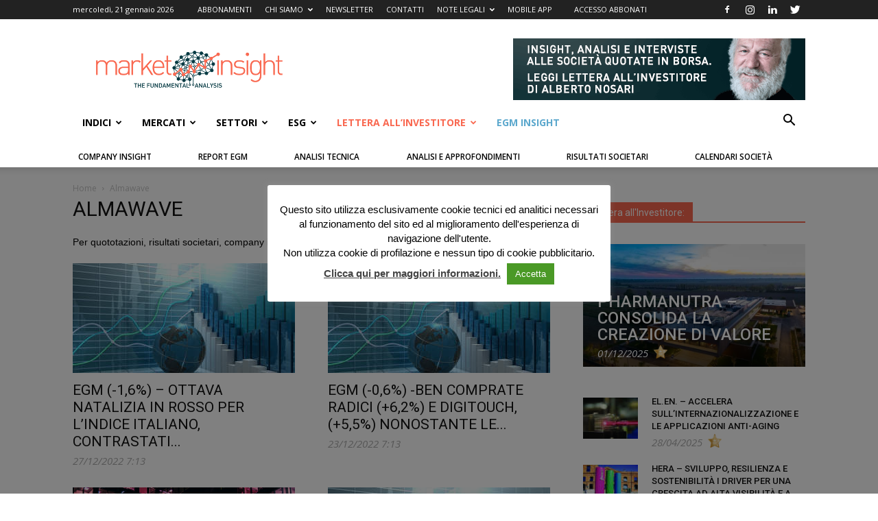

--- FILE ---
content_type: text/html; charset=utf-8
request_url: https://www.google.com/recaptcha/api2/anchor?ar=1&k=6LeCa4QUAAAAAGyjqevEqYKjxw-AfMQsv9MusCyK&co=aHR0cHM6Ly9tYXJrZXRpbnNpZ2h0Lml0OjQ0Mw..&hl=en&v=PoyoqOPhxBO7pBk68S4YbpHZ&size=invisible&anchor-ms=20000&execute-ms=30000&cb=8efpor8gg4si
body_size: 48721
content:
<!DOCTYPE HTML><html dir="ltr" lang="en"><head><meta http-equiv="Content-Type" content="text/html; charset=UTF-8">
<meta http-equiv="X-UA-Compatible" content="IE=edge">
<title>reCAPTCHA</title>
<style type="text/css">
/* cyrillic-ext */
@font-face {
  font-family: 'Roboto';
  font-style: normal;
  font-weight: 400;
  font-stretch: 100%;
  src: url(//fonts.gstatic.com/s/roboto/v48/KFO7CnqEu92Fr1ME7kSn66aGLdTylUAMa3GUBHMdazTgWw.woff2) format('woff2');
  unicode-range: U+0460-052F, U+1C80-1C8A, U+20B4, U+2DE0-2DFF, U+A640-A69F, U+FE2E-FE2F;
}
/* cyrillic */
@font-face {
  font-family: 'Roboto';
  font-style: normal;
  font-weight: 400;
  font-stretch: 100%;
  src: url(//fonts.gstatic.com/s/roboto/v48/KFO7CnqEu92Fr1ME7kSn66aGLdTylUAMa3iUBHMdazTgWw.woff2) format('woff2');
  unicode-range: U+0301, U+0400-045F, U+0490-0491, U+04B0-04B1, U+2116;
}
/* greek-ext */
@font-face {
  font-family: 'Roboto';
  font-style: normal;
  font-weight: 400;
  font-stretch: 100%;
  src: url(//fonts.gstatic.com/s/roboto/v48/KFO7CnqEu92Fr1ME7kSn66aGLdTylUAMa3CUBHMdazTgWw.woff2) format('woff2');
  unicode-range: U+1F00-1FFF;
}
/* greek */
@font-face {
  font-family: 'Roboto';
  font-style: normal;
  font-weight: 400;
  font-stretch: 100%;
  src: url(//fonts.gstatic.com/s/roboto/v48/KFO7CnqEu92Fr1ME7kSn66aGLdTylUAMa3-UBHMdazTgWw.woff2) format('woff2');
  unicode-range: U+0370-0377, U+037A-037F, U+0384-038A, U+038C, U+038E-03A1, U+03A3-03FF;
}
/* math */
@font-face {
  font-family: 'Roboto';
  font-style: normal;
  font-weight: 400;
  font-stretch: 100%;
  src: url(//fonts.gstatic.com/s/roboto/v48/KFO7CnqEu92Fr1ME7kSn66aGLdTylUAMawCUBHMdazTgWw.woff2) format('woff2');
  unicode-range: U+0302-0303, U+0305, U+0307-0308, U+0310, U+0312, U+0315, U+031A, U+0326-0327, U+032C, U+032F-0330, U+0332-0333, U+0338, U+033A, U+0346, U+034D, U+0391-03A1, U+03A3-03A9, U+03B1-03C9, U+03D1, U+03D5-03D6, U+03F0-03F1, U+03F4-03F5, U+2016-2017, U+2034-2038, U+203C, U+2040, U+2043, U+2047, U+2050, U+2057, U+205F, U+2070-2071, U+2074-208E, U+2090-209C, U+20D0-20DC, U+20E1, U+20E5-20EF, U+2100-2112, U+2114-2115, U+2117-2121, U+2123-214F, U+2190, U+2192, U+2194-21AE, U+21B0-21E5, U+21F1-21F2, U+21F4-2211, U+2213-2214, U+2216-22FF, U+2308-230B, U+2310, U+2319, U+231C-2321, U+2336-237A, U+237C, U+2395, U+239B-23B7, U+23D0, U+23DC-23E1, U+2474-2475, U+25AF, U+25B3, U+25B7, U+25BD, U+25C1, U+25CA, U+25CC, U+25FB, U+266D-266F, U+27C0-27FF, U+2900-2AFF, U+2B0E-2B11, U+2B30-2B4C, U+2BFE, U+3030, U+FF5B, U+FF5D, U+1D400-1D7FF, U+1EE00-1EEFF;
}
/* symbols */
@font-face {
  font-family: 'Roboto';
  font-style: normal;
  font-weight: 400;
  font-stretch: 100%;
  src: url(//fonts.gstatic.com/s/roboto/v48/KFO7CnqEu92Fr1ME7kSn66aGLdTylUAMaxKUBHMdazTgWw.woff2) format('woff2');
  unicode-range: U+0001-000C, U+000E-001F, U+007F-009F, U+20DD-20E0, U+20E2-20E4, U+2150-218F, U+2190, U+2192, U+2194-2199, U+21AF, U+21E6-21F0, U+21F3, U+2218-2219, U+2299, U+22C4-22C6, U+2300-243F, U+2440-244A, U+2460-24FF, U+25A0-27BF, U+2800-28FF, U+2921-2922, U+2981, U+29BF, U+29EB, U+2B00-2BFF, U+4DC0-4DFF, U+FFF9-FFFB, U+10140-1018E, U+10190-1019C, U+101A0, U+101D0-101FD, U+102E0-102FB, U+10E60-10E7E, U+1D2C0-1D2D3, U+1D2E0-1D37F, U+1F000-1F0FF, U+1F100-1F1AD, U+1F1E6-1F1FF, U+1F30D-1F30F, U+1F315, U+1F31C, U+1F31E, U+1F320-1F32C, U+1F336, U+1F378, U+1F37D, U+1F382, U+1F393-1F39F, U+1F3A7-1F3A8, U+1F3AC-1F3AF, U+1F3C2, U+1F3C4-1F3C6, U+1F3CA-1F3CE, U+1F3D4-1F3E0, U+1F3ED, U+1F3F1-1F3F3, U+1F3F5-1F3F7, U+1F408, U+1F415, U+1F41F, U+1F426, U+1F43F, U+1F441-1F442, U+1F444, U+1F446-1F449, U+1F44C-1F44E, U+1F453, U+1F46A, U+1F47D, U+1F4A3, U+1F4B0, U+1F4B3, U+1F4B9, U+1F4BB, U+1F4BF, U+1F4C8-1F4CB, U+1F4D6, U+1F4DA, U+1F4DF, U+1F4E3-1F4E6, U+1F4EA-1F4ED, U+1F4F7, U+1F4F9-1F4FB, U+1F4FD-1F4FE, U+1F503, U+1F507-1F50B, U+1F50D, U+1F512-1F513, U+1F53E-1F54A, U+1F54F-1F5FA, U+1F610, U+1F650-1F67F, U+1F687, U+1F68D, U+1F691, U+1F694, U+1F698, U+1F6AD, U+1F6B2, U+1F6B9-1F6BA, U+1F6BC, U+1F6C6-1F6CF, U+1F6D3-1F6D7, U+1F6E0-1F6EA, U+1F6F0-1F6F3, U+1F6F7-1F6FC, U+1F700-1F7FF, U+1F800-1F80B, U+1F810-1F847, U+1F850-1F859, U+1F860-1F887, U+1F890-1F8AD, U+1F8B0-1F8BB, U+1F8C0-1F8C1, U+1F900-1F90B, U+1F93B, U+1F946, U+1F984, U+1F996, U+1F9E9, U+1FA00-1FA6F, U+1FA70-1FA7C, U+1FA80-1FA89, U+1FA8F-1FAC6, U+1FACE-1FADC, U+1FADF-1FAE9, U+1FAF0-1FAF8, U+1FB00-1FBFF;
}
/* vietnamese */
@font-face {
  font-family: 'Roboto';
  font-style: normal;
  font-weight: 400;
  font-stretch: 100%;
  src: url(//fonts.gstatic.com/s/roboto/v48/KFO7CnqEu92Fr1ME7kSn66aGLdTylUAMa3OUBHMdazTgWw.woff2) format('woff2');
  unicode-range: U+0102-0103, U+0110-0111, U+0128-0129, U+0168-0169, U+01A0-01A1, U+01AF-01B0, U+0300-0301, U+0303-0304, U+0308-0309, U+0323, U+0329, U+1EA0-1EF9, U+20AB;
}
/* latin-ext */
@font-face {
  font-family: 'Roboto';
  font-style: normal;
  font-weight: 400;
  font-stretch: 100%;
  src: url(//fonts.gstatic.com/s/roboto/v48/KFO7CnqEu92Fr1ME7kSn66aGLdTylUAMa3KUBHMdazTgWw.woff2) format('woff2');
  unicode-range: U+0100-02BA, U+02BD-02C5, U+02C7-02CC, U+02CE-02D7, U+02DD-02FF, U+0304, U+0308, U+0329, U+1D00-1DBF, U+1E00-1E9F, U+1EF2-1EFF, U+2020, U+20A0-20AB, U+20AD-20C0, U+2113, U+2C60-2C7F, U+A720-A7FF;
}
/* latin */
@font-face {
  font-family: 'Roboto';
  font-style: normal;
  font-weight: 400;
  font-stretch: 100%;
  src: url(//fonts.gstatic.com/s/roboto/v48/KFO7CnqEu92Fr1ME7kSn66aGLdTylUAMa3yUBHMdazQ.woff2) format('woff2');
  unicode-range: U+0000-00FF, U+0131, U+0152-0153, U+02BB-02BC, U+02C6, U+02DA, U+02DC, U+0304, U+0308, U+0329, U+2000-206F, U+20AC, U+2122, U+2191, U+2193, U+2212, U+2215, U+FEFF, U+FFFD;
}
/* cyrillic-ext */
@font-face {
  font-family: 'Roboto';
  font-style: normal;
  font-weight: 500;
  font-stretch: 100%;
  src: url(//fonts.gstatic.com/s/roboto/v48/KFO7CnqEu92Fr1ME7kSn66aGLdTylUAMa3GUBHMdazTgWw.woff2) format('woff2');
  unicode-range: U+0460-052F, U+1C80-1C8A, U+20B4, U+2DE0-2DFF, U+A640-A69F, U+FE2E-FE2F;
}
/* cyrillic */
@font-face {
  font-family: 'Roboto';
  font-style: normal;
  font-weight: 500;
  font-stretch: 100%;
  src: url(//fonts.gstatic.com/s/roboto/v48/KFO7CnqEu92Fr1ME7kSn66aGLdTylUAMa3iUBHMdazTgWw.woff2) format('woff2');
  unicode-range: U+0301, U+0400-045F, U+0490-0491, U+04B0-04B1, U+2116;
}
/* greek-ext */
@font-face {
  font-family: 'Roboto';
  font-style: normal;
  font-weight: 500;
  font-stretch: 100%;
  src: url(//fonts.gstatic.com/s/roboto/v48/KFO7CnqEu92Fr1ME7kSn66aGLdTylUAMa3CUBHMdazTgWw.woff2) format('woff2');
  unicode-range: U+1F00-1FFF;
}
/* greek */
@font-face {
  font-family: 'Roboto';
  font-style: normal;
  font-weight: 500;
  font-stretch: 100%;
  src: url(//fonts.gstatic.com/s/roboto/v48/KFO7CnqEu92Fr1ME7kSn66aGLdTylUAMa3-UBHMdazTgWw.woff2) format('woff2');
  unicode-range: U+0370-0377, U+037A-037F, U+0384-038A, U+038C, U+038E-03A1, U+03A3-03FF;
}
/* math */
@font-face {
  font-family: 'Roboto';
  font-style: normal;
  font-weight: 500;
  font-stretch: 100%;
  src: url(//fonts.gstatic.com/s/roboto/v48/KFO7CnqEu92Fr1ME7kSn66aGLdTylUAMawCUBHMdazTgWw.woff2) format('woff2');
  unicode-range: U+0302-0303, U+0305, U+0307-0308, U+0310, U+0312, U+0315, U+031A, U+0326-0327, U+032C, U+032F-0330, U+0332-0333, U+0338, U+033A, U+0346, U+034D, U+0391-03A1, U+03A3-03A9, U+03B1-03C9, U+03D1, U+03D5-03D6, U+03F0-03F1, U+03F4-03F5, U+2016-2017, U+2034-2038, U+203C, U+2040, U+2043, U+2047, U+2050, U+2057, U+205F, U+2070-2071, U+2074-208E, U+2090-209C, U+20D0-20DC, U+20E1, U+20E5-20EF, U+2100-2112, U+2114-2115, U+2117-2121, U+2123-214F, U+2190, U+2192, U+2194-21AE, U+21B0-21E5, U+21F1-21F2, U+21F4-2211, U+2213-2214, U+2216-22FF, U+2308-230B, U+2310, U+2319, U+231C-2321, U+2336-237A, U+237C, U+2395, U+239B-23B7, U+23D0, U+23DC-23E1, U+2474-2475, U+25AF, U+25B3, U+25B7, U+25BD, U+25C1, U+25CA, U+25CC, U+25FB, U+266D-266F, U+27C0-27FF, U+2900-2AFF, U+2B0E-2B11, U+2B30-2B4C, U+2BFE, U+3030, U+FF5B, U+FF5D, U+1D400-1D7FF, U+1EE00-1EEFF;
}
/* symbols */
@font-face {
  font-family: 'Roboto';
  font-style: normal;
  font-weight: 500;
  font-stretch: 100%;
  src: url(//fonts.gstatic.com/s/roboto/v48/KFO7CnqEu92Fr1ME7kSn66aGLdTylUAMaxKUBHMdazTgWw.woff2) format('woff2');
  unicode-range: U+0001-000C, U+000E-001F, U+007F-009F, U+20DD-20E0, U+20E2-20E4, U+2150-218F, U+2190, U+2192, U+2194-2199, U+21AF, U+21E6-21F0, U+21F3, U+2218-2219, U+2299, U+22C4-22C6, U+2300-243F, U+2440-244A, U+2460-24FF, U+25A0-27BF, U+2800-28FF, U+2921-2922, U+2981, U+29BF, U+29EB, U+2B00-2BFF, U+4DC0-4DFF, U+FFF9-FFFB, U+10140-1018E, U+10190-1019C, U+101A0, U+101D0-101FD, U+102E0-102FB, U+10E60-10E7E, U+1D2C0-1D2D3, U+1D2E0-1D37F, U+1F000-1F0FF, U+1F100-1F1AD, U+1F1E6-1F1FF, U+1F30D-1F30F, U+1F315, U+1F31C, U+1F31E, U+1F320-1F32C, U+1F336, U+1F378, U+1F37D, U+1F382, U+1F393-1F39F, U+1F3A7-1F3A8, U+1F3AC-1F3AF, U+1F3C2, U+1F3C4-1F3C6, U+1F3CA-1F3CE, U+1F3D4-1F3E0, U+1F3ED, U+1F3F1-1F3F3, U+1F3F5-1F3F7, U+1F408, U+1F415, U+1F41F, U+1F426, U+1F43F, U+1F441-1F442, U+1F444, U+1F446-1F449, U+1F44C-1F44E, U+1F453, U+1F46A, U+1F47D, U+1F4A3, U+1F4B0, U+1F4B3, U+1F4B9, U+1F4BB, U+1F4BF, U+1F4C8-1F4CB, U+1F4D6, U+1F4DA, U+1F4DF, U+1F4E3-1F4E6, U+1F4EA-1F4ED, U+1F4F7, U+1F4F9-1F4FB, U+1F4FD-1F4FE, U+1F503, U+1F507-1F50B, U+1F50D, U+1F512-1F513, U+1F53E-1F54A, U+1F54F-1F5FA, U+1F610, U+1F650-1F67F, U+1F687, U+1F68D, U+1F691, U+1F694, U+1F698, U+1F6AD, U+1F6B2, U+1F6B9-1F6BA, U+1F6BC, U+1F6C6-1F6CF, U+1F6D3-1F6D7, U+1F6E0-1F6EA, U+1F6F0-1F6F3, U+1F6F7-1F6FC, U+1F700-1F7FF, U+1F800-1F80B, U+1F810-1F847, U+1F850-1F859, U+1F860-1F887, U+1F890-1F8AD, U+1F8B0-1F8BB, U+1F8C0-1F8C1, U+1F900-1F90B, U+1F93B, U+1F946, U+1F984, U+1F996, U+1F9E9, U+1FA00-1FA6F, U+1FA70-1FA7C, U+1FA80-1FA89, U+1FA8F-1FAC6, U+1FACE-1FADC, U+1FADF-1FAE9, U+1FAF0-1FAF8, U+1FB00-1FBFF;
}
/* vietnamese */
@font-face {
  font-family: 'Roboto';
  font-style: normal;
  font-weight: 500;
  font-stretch: 100%;
  src: url(//fonts.gstatic.com/s/roboto/v48/KFO7CnqEu92Fr1ME7kSn66aGLdTylUAMa3OUBHMdazTgWw.woff2) format('woff2');
  unicode-range: U+0102-0103, U+0110-0111, U+0128-0129, U+0168-0169, U+01A0-01A1, U+01AF-01B0, U+0300-0301, U+0303-0304, U+0308-0309, U+0323, U+0329, U+1EA0-1EF9, U+20AB;
}
/* latin-ext */
@font-face {
  font-family: 'Roboto';
  font-style: normal;
  font-weight: 500;
  font-stretch: 100%;
  src: url(//fonts.gstatic.com/s/roboto/v48/KFO7CnqEu92Fr1ME7kSn66aGLdTylUAMa3KUBHMdazTgWw.woff2) format('woff2');
  unicode-range: U+0100-02BA, U+02BD-02C5, U+02C7-02CC, U+02CE-02D7, U+02DD-02FF, U+0304, U+0308, U+0329, U+1D00-1DBF, U+1E00-1E9F, U+1EF2-1EFF, U+2020, U+20A0-20AB, U+20AD-20C0, U+2113, U+2C60-2C7F, U+A720-A7FF;
}
/* latin */
@font-face {
  font-family: 'Roboto';
  font-style: normal;
  font-weight: 500;
  font-stretch: 100%;
  src: url(//fonts.gstatic.com/s/roboto/v48/KFO7CnqEu92Fr1ME7kSn66aGLdTylUAMa3yUBHMdazQ.woff2) format('woff2');
  unicode-range: U+0000-00FF, U+0131, U+0152-0153, U+02BB-02BC, U+02C6, U+02DA, U+02DC, U+0304, U+0308, U+0329, U+2000-206F, U+20AC, U+2122, U+2191, U+2193, U+2212, U+2215, U+FEFF, U+FFFD;
}
/* cyrillic-ext */
@font-face {
  font-family: 'Roboto';
  font-style: normal;
  font-weight: 900;
  font-stretch: 100%;
  src: url(//fonts.gstatic.com/s/roboto/v48/KFO7CnqEu92Fr1ME7kSn66aGLdTylUAMa3GUBHMdazTgWw.woff2) format('woff2');
  unicode-range: U+0460-052F, U+1C80-1C8A, U+20B4, U+2DE0-2DFF, U+A640-A69F, U+FE2E-FE2F;
}
/* cyrillic */
@font-face {
  font-family: 'Roboto';
  font-style: normal;
  font-weight: 900;
  font-stretch: 100%;
  src: url(//fonts.gstatic.com/s/roboto/v48/KFO7CnqEu92Fr1ME7kSn66aGLdTylUAMa3iUBHMdazTgWw.woff2) format('woff2');
  unicode-range: U+0301, U+0400-045F, U+0490-0491, U+04B0-04B1, U+2116;
}
/* greek-ext */
@font-face {
  font-family: 'Roboto';
  font-style: normal;
  font-weight: 900;
  font-stretch: 100%;
  src: url(//fonts.gstatic.com/s/roboto/v48/KFO7CnqEu92Fr1ME7kSn66aGLdTylUAMa3CUBHMdazTgWw.woff2) format('woff2');
  unicode-range: U+1F00-1FFF;
}
/* greek */
@font-face {
  font-family: 'Roboto';
  font-style: normal;
  font-weight: 900;
  font-stretch: 100%;
  src: url(//fonts.gstatic.com/s/roboto/v48/KFO7CnqEu92Fr1ME7kSn66aGLdTylUAMa3-UBHMdazTgWw.woff2) format('woff2');
  unicode-range: U+0370-0377, U+037A-037F, U+0384-038A, U+038C, U+038E-03A1, U+03A3-03FF;
}
/* math */
@font-face {
  font-family: 'Roboto';
  font-style: normal;
  font-weight: 900;
  font-stretch: 100%;
  src: url(//fonts.gstatic.com/s/roboto/v48/KFO7CnqEu92Fr1ME7kSn66aGLdTylUAMawCUBHMdazTgWw.woff2) format('woff2');
  unicode-range: U+0302-0303, U+0305, U+0307-0308, U+0310, U+0312, U+0315, U+031A, U+0326-0327, U+032C, U+032F-0330, U+0332-0333, U+0338, U+033A, U+0346, U+034D, U+0391-03A1, U+03A3-03A9, U+03B1-03C9, U+03D1, U+03D5-03D6, U+03F0-03F1, U+03F4-03F5, U+2016-2017, U+2034-2038, U+203C, U+2040, U+2043, U+2047, U+2050, U+2057, U+205F, U+2070-2071, U+2074-208E, U+2090-209C, U+20D0-20DC, U+20E1, U+20E5-20EF, U+2100-2112, U+2114-2115, U+2117-2121, U+2123-214F, U+2190, U+2192, U+2194-21AE, U+21B0-21E5, U+21F1-21F2, U+21F4-2211, U+2213-2214, U+2216-22FF, U+2308-230B, U+2310, U+2319, U+231C-2321, U+2336-237A, U+237C, U+2395, U+239B-23B7, U+23D0, U+23DC-23E1, U+2474-2475, U+25AF, U+25B3, U+25B7, U+25BD, U+25C1, U+25CA, U+25CC, U+25FB, U+266D-266F, U+27C0-27FF, U+2900-2AFF, U+2B0E-2B11, U+2B30-2B4C, U+2BFE, U+3030, U+FF5B, U+FF5D, U+1D400-1D7FF, U+1EE00-1EEFF;
}
/* symbols */
@font-face {
  font-family: 'Roboto';
  font-style: normal;
  font-weight: 900;
  font-stretch: 100%;
  src: url(//fonts.gstatic.com/s/roboto/v48/KFO7CnqEu92Fr1ME7kSn66aGLdTylUAMaxKUBHMdazTgWw.woff2) format('woff2');
  unicode-range: U+0001-000C, U+000E-001F, U+007F-009F, U+20DD-20E0, U+20E2-20E4, U+2150-218F, U+2190, U+2192, U+2194-2199, U+21AF, U+21E6-21F0, U+21F3, U+2218-2219, U+2299, U+22C4-22C6, U+2300-243F, U+2440-244A, U+2460-24FF, U+25A0-27BF, U+2800-28FF, U+2921-2922, U+2981, U+29BF, U+29EB, U+2B00-2BFF, U+4DC0-4DFF, U+FFF9-FFFB, U+10140-1018E, U+10190-1019C, U+101A0, U+101D0-101FD, U+102E0-102FB, U+10E60-10E7E, U+1D2C0-1D2D3, U+1D2E0-1D37F, U+1F000-1F0FF, U+1F100-1F1AD, U+1F1E6-1F1FF, U+1F30D-1F30F, U+1F315, U+1F31C, U+1F31E, U+1F320-1F32C, U+1F336, U+1F378, U+1F37D, U+1F382, U+1F393-1F39F, U+1F3A7-1F3A8, U+1F3AC-1F3AF, U+1F3C2, U+1F3C4-1F3C6, U+1F3CA-1F3CE, U+1F3D4-1F3E0, U+1F3ED, U+1F3F1-1F3F3, U+1F3F5-1F3F7, U+1F408, U+1F415, U+1F41F, U+1F426, U+1F43F, U+1F441-1F442, U+1F444, U+1F446-1F449, U+1F44C-1F44E, U+1F453, U+1F46A, U+1F47D, U+1F4A3, U+1F4B0, U+1F4B3, U+1F4B9, U+1F4BB, U+1F4BF, U+1F4C8-1F4CB, U+1F4D6, U+1F4DA, U+1F4DF, U+1F4E3-1F4E6, U+1F4EA-1F4ED, U+1F4F7, U+1F4F9-1F4FB, U+1F4FD-1F4FE, U+1F503, U+1F507-1F50B, U+1F50D, U+1F512-1F513, U+1F53E-1F54A, U+1F54F-1F5FA, U+1F610, U+1F650-1F67F, U+1F687, U+1F68D, U+1F691, U+1F694, U+1F698, U+1F6AD, U+1F6B2, U+1F6B9-1F6BA, U+1F6BC, U+1F6C6-1F6CF, U+1F6D3-1F6D7, U+1F6E0-1F6EA, U+1F6F0-1F6F3, U+1F6F7-1F6FC, U+1F700-1F7FF, U+1F800-1F80B, U+1F810-1F847, U+1F850-1F859, U+1F860-1F887, U+1F890-1F8AD, U+1F8B0-1F8BB, U+1F8C0-1F8C1, U+1F900-1F90B, U+1F93B, U+1F946, U+1F984, U+1F996, U+1F9E9, U+1FA00-1FA6F, U+1FA70-1FA7C, U+1FA80-1FA89, U+1FA8F-1FAC6, U+1FACE-1FADC, U+1FADF-1FAE9, U+1FAF0-1FAF8, U+1FB00-1FBFF;
}
/* vietnamese */
@font-face {
  font-family: 'Roboto';
  font-style: normal;
  font-weight: 900;
  font-stretch: 100%;
  src: url(//fonts.gstatic.com/s/roboto/v48/KFO7CnqEu92Fr1ME7kSn66aGLdTylUAMa3OUBHMdazTgWw.woff2) format('woff2');
  unicode-range: U+0102-0103, U+0110-0111, U+0128-0129, U+0168-0169, U+01A0-01A1, U+01AF-01B0, U+0300-0301, U+0303-0304, U+0308-0309, U+0323, U+0329, U+1EA0-1EF9, U+20AB;
}
/* latin-ext */
@font-face {
  font-family: 'Roboto';
  font-style: normal;
  font-weight: 900;
  font-stretch: 100%;
  src: url(//fonts.gstatic.com/s/roboto/v48/KFO7CnqEu92Fr1ME7kSn66aGLdTylUAMa3KUBHMdazTgWw.woff2) format('woff2');
  unicode-range: U+0100-02BA, U+02BD-02C5, U+02C7-02CC, U+02CE-02D7, U+02DD-02FF, U+0304, U+0308, U+0329, U+1D00-1DBF, U+1E00-1E9F, U+1EF2-1EFF, U+2020, U+20A0-20AB, U+20AD-20C0, U+2113, U+2C60-2C7F, U+A720-A7FF;
}
/* latin */
@font-face {
  font-family: 'Roboto';
  font-style: normal;
  font-weight: 900;
  font-stretch: 100%;
  src: url(//fonts.gstatic.com/s/roboto/v48/KFO7CnqEu92Fr1ME7kSn66aGLdTylUAMa3yUBHMdazQ.woff2) format('woff2');
  unicode-range: U+0000-00FF, U+0131, U+0152-0153, U+02BB-02BC, U+02C6, U+02DA, U+02DC, U+0304, U+0308, U+0329, U+2000-206F, U+20AC, U+2122, U+2191, U+2193, U+2212, U+2215, U+FEFF, U+FFFD;
}

</style>
<link rel="stylesheet" type="text/css" href="https://www.gstatic.com/recaptcha/releases/PoyoqOPhxBO7pBk68S4YbpHZ/styles__ltr.css">
<script nonce="zkFS0dJ9JeKOnOLAbFOy6A" type="text/javascript">window['__recaptcha_api'] = 'https://www.google.com/recaptcha/api2/';</script>
<script type="text/javascript" src="https://www.gstatic.com/recaptcha/releases/PoyoqOPhxBO7pBk68S4YbpHZ/recaptcha__en.js" nonce="zkFS0dJ9JeKOnOLAbFOy6A">
      
    </script></head>
<body><div id="rc-anchor-alert" class="rc-anchor-alert"></div>
<input type="hidden" id="recaptcha-token" value="[base64]">
<script type="text/javascript" nonce="zkFS0dJ9JeKOnOLAbFOy6A">
      recaptcha.anchor.Main.init("[\x22ainput\x22,[\x22bgdata\x22,\x22\x22,\[base64]/[base64]/[base64]/bmV3IHJbeF0oY1swXSk6RT09Mj9uZXcgclt4XShjWzBdLGNbMV0pOkU9PTM/bmV3IHJbeF0oY1swXSxjWzFdLGNbMl0pOkU9PTQ/[base64]/[base64]/[base64]/[base64]/[base64]/[base64]/[base64]/[base64]\x22,\[base64]\\u003d\\u003d\x22,\x22woXDm8Kjw6wLN2ldeWXCkMKCw7YAZ8O2IUPDtsKrS1LCscO5w5lMVsKJIMKWY8KOEMKBwrRPwoLCqh4Lwq1Bw6vDkS1+wrzCvlonwrrDokhqFsOfwodqw6HDnmXCjF8fwoHCmcO/[base64]/CqWtHDMOaAsK3fEPCvEwcHFjDjk3Dr8OBwrEDZMK/[base64]/[base64]/fBLCtUVgwrDCnMOew4J0HcOHwofDqkgPOsKsEALCqGXClWAZwofClMKFCQpJw7vDoy3CsMO0LcKPw5QvwpEDw5gzQcOhE8KFw67DrMKcJT5pw5jDvMKjw6YcT8O0w7vCnyHClsOGw6oZw7bDuMKeworCu8K8w4PDpsKPw5dZw63DscO/YFkWUcK2woPDisOyw5k6KCU9wod4XE3CgS7DusOYw63Cl8KzW8KdTBPDlEsHwoorw4xOwpvCgwXDqMOhbwvDjVzDrsKywpvDuhbDgH/CtsO4wqtuKADCjW0swrhiw7Fkw5VgOsONASR+w6HCjMKFw4nCrSzCvwbCoGnCh1rCpRRYWcOWDVRmOcKMwpDDtTM1w4/[base64]/RsKHwqLClMKAwpTCuMOWUlHDicOLZy3DmBRSSUNCwosowq8Uw6fCucKUwp3CpcOQwoUkeB7DmGssw5/[base64]/FnzDs8K+EcOTNmrCpcO7X8Odw6BjacK1wqjCgltNwpsCaw4awrDDgEbDosODwq7CmcK/OilJw5bDrsObwonCoHPCkS5ZwolpFMODNMO6wofCvcKvwpbCql3CkcOOf8KkF8KQwrzDjnYUcEFDbcK+RsKwK8KXwovCqcO/w6gCw4BAw6PCjTkAw4XCjmjCm3TCgXbCjlITw4vDqMK0E8KxwqtWQTcLwoDCksORDUjCk0UWwr0yw4Eib8KhKxFya8OqbFHDhxR9wpM8wo3Dv8OUYMKlPcOmwocsw7fCiMKVfcKwXsKEFcKlKGIowp3CrcKsEBnCs2/Dg8KCHXwNaxI8LwHCjsOTOcOFwp1+AcK/w5xsBnnDuAnDs2jDhVDCs8OsFjnDlMOZOcKvw4oiScKICA/[base64]/DnxzDmsK9XRA7H8K4QD0OfMOGPBDDiwEcbMKGw5LCs8KsA1bDt0DDrcOXwpnCi8KmXcKvw5TCggHCoMKpw4k5woQ0PyXDrBczwpdVwptkIGhNwpbCusKDLMOuVXzDi0kAwqXDo8Otw43Dintqw5HDkcK7ZMKYWgR9QT3DmVUnT8KMwo/DnWA8EkZWZi/[base64]/[base64]/Dkht9QcOvKsKfw5gIwqLCqsK5w541VyRTw4DDq1pVJTvCgXkqKsKGw6kdwpXCgTJXwrLDuAzDh8OKwoTCvcODw7jClsKOwqJ3bMKlCSHCicOQPcK3Z8KOwpI/w47CmlI6wrXDqVNaw53DrFEnZ0rDvBLCqMKpwoTDj8Oww71uLDRMw4HCiMK8aMKzw7RAwpHCnMOGw5XDkMKVFsOWw6HCuEcOwpMsBQMZw4p3XcOyeQdRw7ETwp3CqHkRw7fCicKENQQMej3DsgXClMOdw5fCtsKxwp53AW5qwo7DumHCo8KjRnlSwr/Cn8Olw60HbFIaw4LCml7Cg8OKw44NXMKpH8OcwqbDkCnDqsOBwrEDwo5kC8Ktw4A8bMOKw4LCk8Kiw5DChETDhcOBwrRKwrMXwoo0UsKew6B0wqDDjwRFCUHDlsOyw7MOSAsXw7vDijLClsO8w4Amw4PCtizDiik/e1PDkQrConIPbxzDmjbDjcKvwqzCj8OWwr4CHsK5QcOPwp3Cji7CtwnDmSPDnAbDjEHCmcOLw5xIwopWw4p+VibCgsOhwrzDtsK4wrjCpXLDm8Kuw7ZMPzArwpg9w50hYivCt8Oyw7oBw4J+aDbDqMKUb8KgcFcnwrRTaUPChsKaw5vDmcOEWFfCvB/CgsKtX8OaBMKzw7bDncKVB0QRwo/DosKoU8KGGBfCvGPCncOWwr8XLWjCnVrDt8OjwpvDhlIHM8OGw7kAwrp2wqlXdEZCIRBGw7DDuRcUIcKgwoJow5xuwpbCksKkw5vDt2oPwoFSwoEMZ1R5woV2wpoUwoDDrQo3w5nCtsO+wr9UZcOSG8OKwoYSw5/CoiXDqsKHw6DDlcO+wq0XScOMw54vSMOdwqbDkMKCwqFDT8KRw7BUwo3CtXDClMKlwrQSHcKqdSVGwonCgMO9IMK5PARjRsKywo8YVcKCJ8Kuw60PdGE8TsKhF8KMwpF6ScKtWcOvw7h7w5vDgUrDgMOEw5zCiU/Dt8OpLH7CrsKgN8K1GsOhw4zDjgRtM8K8wprDgMKYMMOJwqIvw5XCiUs6w7hAMsKMwqTDjcKoHcOfb0zCpEsdXBduEAfChhnCicKqQ1cdwrnCinF6wrLDs8Kqw5vCu8OvJE/CvybDjwTDqHBsN8OXbzIuwrDCnsOkPMObX00DTsKuw7UJwp3DjcKHTcOzbxfDjkvDvMKlN8OsG8Ksw5YLwqHCmgJ4GcKAw6YZwptCwqNRw7p8w4sTwqPDj8KAdVTDrX9QSifCjn7DmDZoXwglwowtw43Dv8OUwrQkecKyMWtfP8OGEMKJcsKgw5V+wqYKd8O/JGtXwrfCr8OewrfDhD50cUPCmUFbf8KkNWHCmW/CrmfCusKfJsONw6/Cr8KIRcOhLVfCu8OTwrp+w7ZMZsO+wqfDtQfCscK6UCwOwqwlwo/CuSTDnB7CmgoHwqJqOUvCosO/wqLDj8KeVcOqwrfCuyrDtQFzZiHCnTAvL2pBwp3Dm8O0CsKgw5Asw4bCg1/CgMOPHGLCk8OrwojDmGQow5Vlwo/CmWrCn8OTw71awrsCGVnDhiLClsKew4s0w7HCscK8wojCjcKrCSo4wrXCgj5QPE/Cj8KWCsO0EsKHwqISZMKqJ8KPwo9UN2hTNS1cwobDiFHCtScCIMOYN0vClsKqOFLChsKeEcOjw4t1KBjCihpeXRTDoHRGwqV0wqnDoVsnw4UbKsK6ZlEwBsOow4QXwrpJVRdXN8Oew4w5aMK0fMKpXcO6aHLCpMOSwrJiw6LDlcKCw7fDrcOhFxDDt8OoEMOyDMK/GHHDuC7DvMOvw7/CkcKow6BAwoDCp8OtwrjCusK8A1pYSsKGw55Jw5jCoW97YUTDuEMQesK6w4fDqsOrw4k2WcKtBcOcbcKTw4PCrh9WKMOcw4/Dq0bDnMOIYgcuwqDCszEuH8KwWUHCtsOiw447wokWwoTDhhh+w73Dv8Osw6LDo2Z1wonDrsO0Ll1owprClcK/VsK8wq5Zbk5lwoM/wr7DjyspwojCgx4FeT/DsyPCrA3DusKhF8OfwrIwUAbChQLDvB7CoynDpkdnwpNKwqJNw5DCtj/DmhXCnMOWTFDChFXDp8KWIMOfIwFnSHnDlXNtwq7ChMK/wrnCtcOGwqrDumXCr1LDlyHDqTLCkcKWAcKlw4kuwqhWKnhxwoTDlT5jw5ZxHwNDw6RXKcKzNRvCp11uwqI1ZMKjDMKRwroYw6rDosO4fsOtJMOeDXJqw7/DlcKhdlpeRMK/wq8zw7jDvi7Dq2bDmsKdwo8zfDIlXF5twqNzw5oZw4hIw4VfLm0uBXPDgy87wphvwqdNw6TCs8O/w6rDu3rCrcKfSzfCnR7Ds8Krwqhewq8pRw3CpsK6KwNkf29uFRvDnkFow4nDjMOYJMOCZsK6Rj88w4U9wqrDlsOTwrcHFsOkwrxnU8O1w78aw7EOACw9w5DDk8KxwpHClMKwIcO6w5cUwrnDhcOxwrdDwokawq/DsgoSdD3DicKbR8KGw6hNTsOgdcK0YzjDvcOqMhANwobClMKlQ8KIOF7DrDvChsKiTcKfPMOFS8OtwopWw7DDjkotw4M3S8Oiw73DhcO8cDAXw6bCv8OIU8K7WEYcwrlic8OBwpZqOcKsN8Oew6AQw7jCsl80C8KOEcKHGkXDusOSeMOww47CqBZVEn5cHmw2GCsQw5/DjAFRe8OKw4fDs8Oiw4jDoMO0TcO9wo3DgcOsw5/DryJ+bMK9RwPDiMO3w7gSw6DCvsOCBMKGXzfDtiPCtGxlw4/CmcK9w4UWPnMnYcOIPnPDqsOewq7DvyFyI8OJUTnDpXBLw4PClMKxRyXDiFd2w6fClCDCuiRQIkjCgxwtGxoOM8KWw5jCgxzDvcKrcUIowqo2wprClEcuIMKafCDDpSlLwrLCnQoSTcOow47ChCZmWA7CmMK6fRwSeS/ChEFQwo9Zw7hrfldgw5omLsOkSsK6fQwmAB9/w5/DpMKNazHDuWImUyvDp1tRWsOmJcKFw4tncWM1wpJcw4vDngzClsKhw7MnRGPCn8KgSkrDmxolw5txIQhoDHpuwq7Di8ODw6bCusKaw7jDq3XCmhhsFMO4w5lNd8KNdGvCpWNvwqXCtcKWwpjDpsOLwq/DlQrClFzDr8O4w4J0wpHCmMOvC397bsKBwp7ClHPDl2bCsR7CtMKTAhFDRVAAWEtpw7wUw550wqnCnMKSwqxqw5vDtmfCr2HDlRQVGMKoMD9OH8KCMcOuwpXDuMKGLkJ2w4fCvcKTwqRFw6rDsMKrTmTDtcK8bh/[base64]/ClMK1WwICf1HCiF8/[base64]/DjMKew4E1wpwWYcKPQMO4w7zCv8Kjwr/DssK5wpBJw5zDvTJcSWg3GsOGw4csw5LCmC/[base64]/CcOTcR7DoTBnw7HCsiPDpAE3QMKfw7kiwr7DhMOXfcO8BFjDscOGYsOcc8Kkw6bDlsKfaQltK8Kqw5XCm1XDiCAUwoBsb8KswpDCgsOWMTQxTMOdw5fDkHIjXMKtw4HCll7DsMOBw5N/fUtkwrPDiGnCocONw70GwqfDuMK8wrLDr0dHIEDCt8K5E8KvwpjCgsKiwp02w7TCt8KSN23DhMKPJkPCvMKpT3LCnBPCg8KFWhzCt2DDhcK/w4JnJ8OMSMKGI8KOAAfDsMO6c8O/BsOBHsK4w7fDpcKrXTNbw4vCjcKAI0rCrcOgPcKCI8OTwpBrwoBtX8K9w4zDjMOQesOdJQHCphvCkMOjwr0owqt8w5sow5nDrWfCrGPDmCXDtW3DrMKDCMOPw7jChcK1w77DhsKHwq3DlWoAdsOEIkHCrRk/w4XDr1BLw7E/O17Doj3CpFjCn8KfU8OcA8OqXsOaWwt+C3A7wr8nEMKEw4bCv1Apw5kgw4DDgMKeRsKgw5oTw5PDpBbCvhZCDBrDk3rCgwsTw484w5BuQknCqsOcw7DDk8OJw4lUwqvDnsKLw4EbwrwGY8KjC8K4EcO5NcOyw4jCjsOzw77DjsK9LHw9Bm9cwrrDtMK0J3/Cp2hvLcOUOsOVw7zCgMOKPsO/[base64]/[base64]/Dv8KsTsKNw53CljY/w73CgcOswph2NMOpwpcWecKBAg/Cn8OKGwjDukjDjwzDkR/Di8OGw6kkwrLDswxPEzxHw7PDgkzDkC17PGE/D8OMcsKzbHbCncOKPHE2WD/DnEnDp8Oww6oIwp/Dk8Kkwq4ow7Uow7/[base64]/OsOwwr54YCXCjlXDjibCrMKlK1vDq8KUwqrCjy4Bw7/Ck8OqHQ3CuEBOT8KsOBjCjG5LQGdzDsK4OWQ4RWjDmknDsmrDucKmw5XDjMOVUMOrHGzDpMKNYU9VGcKfw5l0H0TDsHpHUcKjw7nClMK9YsOVwoXCn13DusO2w6AjwonDvSzDisO2w4hJwogMwoPDpcOtE8KXw4IjwqjDiw3DjxJ+w6/DmgLCvRrCusOfEsOEVcO+CDEgwp8RwoIwwqXCrzweaFUCwq5Hd8KsAmVZwqnDpEVfPmjCmMK3McOmwptYw5XCgMOrdMOGw6/DiMKNfi3DlMKQJMOMw5PDsFRuw4M0w5zDgMK9ekgnw5vDpjUiw7DDq27Cr0kJRi/[base64]/Cj8O6wqjCsTU7ZMOxw60Xw4lew7/DpsKowrMzfcOHGy4Cwrdow4vCnMKHJXMcLn5Aw7VjwqlYwrXCp2bDsMKjwqUKf8KuwqvCqBLCoivDhMOXHArDlEJ8LxDCgcKXeQx8QiPDmcKAcx9pFMOYw6BZRcOdw5rDlUvDjmlYwqZlLW89w6onfSDDp3TCn3HCvcOLw4rDhXISJl/CpFMSw4bCk8K+cn1wOBDCtw4zXMOrwrHDgU/CuSHCnMO+wr7DmQjCsEbCvMOKwo3Dv8KQV8O8w7hUP2xdRSvCgAPCvEJBwpDDlMKXXV8+KMOrwpvCoWLCsSlqwovDq3AhRsKTGE/[base64]/DicK+woVnRGxFwrHDpxvCkAVLw77DjyTDoSVAw6zDqVrClG0jw6/CvS3Ds8O4McO/esKWwrPDoDvCgsOSYsO2RGl3wpjDmkLCoMO3wp/DtsKNU8ONwqTDhnN/B8KbwprDkcKpaMO9w7vChcO+GcKGwpd7w795dS40XMOQO8Kqwptow51gwp58EGRBPUfDjx3DvcKjwrMyw6k9wofDp2ZEBl7Co2cFOsOlLF9UesKpBsKgwqfCvcOJwqrDnHUIRcOdwoLDhcK9ey/ChQsCwpzDm8OsAsKUC1Y4w6TDlAoQeCQgw5gywqcqEMOFLcKuRTLDksKPIyPDl8OKXWvCgMOrSS9vPWpRYMKRw4cVTm8twrklGl3Ck2xxcQVkWCIIZxDCtMO6wqfDmMK2L8O/FTDDpGDDlsO8esKww4TDqhMBLxA8w4TDj8OdSE3DkcK7w4JqDMOHw6U5wqnCry7CpcOneyZrCSoDbcK7WHYuw7LCiDvDhnnCmCzCiMK/w5/DilxFSQg9wrjDlkNXwot9w40oPcOlSSjCgsKAHcOqwr5TScOdw43CnMKkeC7CicODwr9Ww7/[base64]/CvMOAw7EFwpXDi8OJZHBLMMOcNFvCgDPDqMKDfFNgM23CnsO0Nh9yXDQOw7k/w5TDlDrDlcOpPMOhIm3DvMOJEwvDkMKdJzgFw4jDu3rDo8OAworDoMKPwolxw5rCl8OXXSPDlQvCjX5Yw5xowoLCgGpWw4HDlWTCthNNwpXDnRcZKMOKw63CkibDhGZgwr09w7TCs8KJw5RtD3p4G8KnX8K/EsOaw6BBw4XCi8Osw5k4IFwEO8KzWRBSAm8XwrvDljbDqz5KdkErw43ChQhgw7zClnx9w6TDhT7DksK3J8KyKl8SwoPCj8K9wqXDhsK9w6PDvcO0wrfDnsKDw4TClkjDlGUUw6VEwq/DpFvDicKJBVMJTyoqw6AqM3VtwqggIMOtIWRVW3PCtcKRw6bDp8K7wqVmw6MiwoN/IlHDi33CuMKYUT9nwodSRMOdf8KMwrY/bcKlwpMNw5dXKXwYw74Lw6o+RMO4LkbCsyrDkTBGw6LDqsKpwpzCmcO4w5zDkhjChWPDpcKYfcOXw4LCicKpJcKVw4TCrCJqwoAsN8KMw7EOwpBtwpXDtMKLPsKzwp9XwpQLXSzDr8O1wrjDjxwGwojCg8K7DcOOwoc9woPChGnDs8Kkw7/[base64]/DscO2wpbDv8KiLQsLw6QTIsKHL2nDgMOOw4Ftw4/[base64]/[base64]/CtcKVQMOVUhQUw5LDlUbDlkoydnnCkznCtcOJwojDlsOwSUxZwoTDocKXYV7ClMOkw5JWw5FCWMKeL8OOBcKnwopRYsO8w5lew6TDr0h4NzRwL8Ohw55KKsO3SjY7aUElUcK0aMO8wq4/w64mwpRwWMO9M8K+OsOtT1rCny5Awpd7w5XCq8ONfxRNK8K6wq4sdW3DqGvCrHzDuyVlJy7CsS8ZfsKUEsKAT33Co8K/[base64]/wqQaXFAdwpEXwpoVWBLCmRw8ZsKSF8Oza8Kswqkiw7kTwr3DuWBNbmfDh1kLw54tAzpgL8KBw6/DjjYWfVzCtELCu8O/FcODw5bDo8OXUhYQERB0cCTDhHLDrVTDhAUEwo9Uw5FXwohcTQBtC8K/dBYnwrJhTCDCkcKiJ0PChMOxZcOuQsOiwpTCu8Kcw4sfw7NSwpcaS8O1VcKBw7/[base64]/DqMOJGDXCrcODeMOLEGRxw67CiCbDiHPDhMO9w5fCiMK7bFpZJcOdw6NqX2l9woXDsgsnbMKaw6TCrcKhFQ/DhW9gAzPDhQHDoMKNwpbCqyTDjsKbwrTCumPCqWHCsUEiHMOZT0ljQmHCkXxRNXhZw6jCnMO7C280dDnCicOuwqoBOgFaczzCssOSwqPDqcK2w5vCq1XDgcOPw4XCsGd5wojDvcO/wprCqMKrfXzDhsOGwqFsw6FiwpnDm8O+w6xMw6pzFwhFEcOMBATDhB/Cq8KHfsOdM8KKw7TDm8ODCsOyw45sL8OoCWzCvzsTw6ISRcOqdsKkcEU3wr0TAMKCOkLDt8OaLDrDn8KND8OeEU7ChVw0MH7CkQfCpkwbDMOAOz5jw57DkgzDrcOUwq8Cw5xSwozDisOSw41faW7Dn8ONwq/Dr37Di8KuTcK9w53Dv3/Cv3DDusOXw4zDnxhOOsKnPADCrBjDvsOSw4nCvRBlWkTCljHDocOmFMKEw6nDvT/[base64]/R08pw4kuR8O6w7R/OsKUwoPDncOgw5EhwqMYwqt7WWY0EMOxwoMiWcKiwr3DpMKiw5wDIcKHLQ8WwpEXX8Kiw5HDggk1w5XDgHEXwo0+wpnDqsOSwpLChcKAw5/DhHhAwobCkjwLe3vCtMO3w4A2CR5tETbDlgfDoXwiwq1qwrTCjHU/wofDsADCpyfDlcKnZh3Cpn/DvQ5iclHCkMOzb0ROwqLDpxDDiD3Dg39Rw5rDvsO6wqfDvyJZw6Zwb8OEJMKww73CgsOZDMKgY8ODw5DDj8K7JsK5fcOsDcKxwp7ClsKXwp4XwoXDu3wkw4JAwq5Fw68lwpTCnRDDjzfDt8Ogwo3CtmATwpDDhsO/Bm56wpPCo2TCjgnDsG7DtCpswqAPw6kpw402NApbHXBWLcOsPMOxwqwkw6DCp3RDMxcMw7nCrMKjGcKEXkcdw7vDuMKZw5XChcODwq8awr/DlcOHGMOnw4PCjsOwNQcGwprDlzDClB/DvknCoyLDqSnCg2FYel0Gw5NPwpzDsxFUwqvCisKrwpzDlcOmw6QEwqAMR8O+w4dMdG1rw6shCsOPw7g/[base64]/[base64]/HMK2wo3DnEdiJjjDrsKRBTzCjRB7K8Oew6nDh8KEYWXCv2fDm8KAOcOqD07DgMODPcOtw4HDujxqwqHCpcKARsKBecOVwoLDoCp3bwHDnR/[base64]/CiEF+YnIUdcOmw7weH8OBw7bDjsKuw7ogVwsUwrzDpynCo8KUY0VOKUzCsDTDogwFQkpQw5/[base64]/DpmfCn8KvwrfDv3XDjWjDhB7DvMK1JG7DhTzClg/DrD1uwrBxwoRZwr7DkGMpwo3Cl0B7w7bDkBXCi2zCuhTDvcKdw5kWw6HDosKPH0zCoHrCgjFvJEPDjMOdwpzCv8O4GcKjw7cUwpjDnGIQw5/CoH8DYsKJwpjCq8KaAcOewrY1woHDnMODecKYw7fCgDbCl8O3HVJBTyktw5nDrzXCg8KpwqJcw5LClsK/wpHCksKaw6kXDg4+w48IwplVKAMJTcKKElXCgTVwUMKZwoQdw6RzwqvDogXCrMKWOUDDg8Kvwpl8w7kMLMO4wrvCnUJoF8K8wopdSFvCgVVUwprDpmDDiMKrW8OUEsOAMsKdw5gWw4fCk8OWCsOowpfCmsOpXFonwrgrw77Dt8OxfcKqwodJw5/ChsOTwrMYBkbDlsKPJMOqT8OtN3tBw6tmKmA1wrLChMKcwqh8dcKlDMOLdcKtwpXDkU/CvSRVw53DssOPw7HDsATCgXQFwpUoXkPCnyx6TcOYw5dPw5XDpMKbZwQ6PsOJBcOAwr/DssKcw5fCjcOYKQTDnsOvSMKnw5PDsx7ChMKWA1Z6w5wRw6PDncKcwrwcVsOuNHXDsMKowpfCix/[base64]/DicK4ICrDqsOhGEzCnATDgMKZA8OCSH8HwojCknw3w6ouwpECwofCmDHDmsKWMsKHw4c0aDkRIcKQXMO2OS7Csm4Xw4A6ZmdHw6zCsMKefF/DvW7DvcKiXEjDssOMNR5wGcK0w6/CrgJAw4bDhsKNw63CtnEPCMOKPj9AQikmwqEnSwIAB8KwwplgBVpYTmHDncKrw5PCh8KGw6Mnezg6w5PCsHvCgkHDjMOOwqI5DsOaH3Zbw4BeIcK9woEgHsO5w5QuwrXDq3/CncOHTcKGUMKeFMKXfMKfT8OjwrIsFxPDjHPDnQU3woJDwqASD3E4OMKrPsO3F8OiasOAY8OLwo/CtU3CosKGwpU6XMKiHsKGwoY/CMKqRsOqwpnCqR4IwrM1YxzDn8KgScOZT8OjwoN9w7fCtMOeMzZHesKUB8OHYsOKDjd4PsK3w4PCrTTCk8OIwpt9TMK/HngSVsOXwp7CtsK1TMK4w7keFsOrw6oPcGnDoVPDicOzwrReQ8Kmw5M+TAsbwr1iBsOaGcK1w6INcMKZYzwQw4zDvsKGw6Epw7zCnsKqW0XCsTDDqnExCsKgw58BwpPCr3sOQEgxFVx/wogWKx4PesOwZAocSWzDlsK4DcKXwrjDuMObw47Dji8JGcKswrzDtT1KJ8OUw7dQOWvCikJQOVlww5XCjsOxwofDs2XDmwlnDMK2XmIawqHDi3ROwq3DsALCsCxew4vConAKXjDCplB0wqbDmkfCp8KnwpwkZsK2wooAAx/DuBrDgR9eC8KQw6MvGcOdXw8aEBVhJDrCp0BgAsOYPcO2wrUNBmUkwok6wqrCnUhaFMOgTsKzWh/DsS0ecMO3wojCg8OCNcKIw6ckwrrCsBMMBgw8I8O/FWfClMOLw7kEP8OFwoU8PHUhw4LDlcOqwqfDtsKFEcKzw4YqUcKawqrDnRXCpcOdGcK1w6gWw4rDpxMkaQbCq8KbSEl0BsKQAToSARHDuQ/DisOfw5PDrQ0SOiU4NCPCsMOMQMKtV240wo1RB8OJw6xoL8OfHsOywrIcGmVVwqrDhMOObmDDrsK+w71ww5fDo8Kpw5PCoHbDpMOwwoR6HsKEVVLDrsOsw6XDpzxzX8Osw6BTw4TDqEAwwo/[base64]/Cm03DosKXw6AwfMONwoAbJsKpe8OuCMORGELDvRTDpMKdFE3DuMOwB0w3CcKqIEdWa8OlFSfCpMKRw4YVw5/[base64]/Cp8KzwrRzw6tbw4DDkMO6A8KGZX7DqcO4w6sTNMO5QjdbH8KjZQ0LDH9BdMOFSVPCnAvDmQd0EmfCo3M4wqF5wpEOw4fCssKuwozCjMKkbsK5F1fCqAzDsjN3PsKeX8KAQQkTw7HDqQppfcKOw7VDwrdswqlvwq1Sw5PDhcOEKsKNDsO/c05JwrV6w6EXw6fDl1oeAHnDmmVnMG5ww78gEgkqwq5cTwfCtMKhSRwmOVMxw5rCuSVUYMKCw6ETw5bClMOIFQZFw6TDuh5Tw5EWFkrCmmZ2KMOHwotaw6zCsMKRccOgSHnDhU9Vwp/CicKoUHVcw4XCh0gIwpDCkkfCtcKXwqwQK8Klw75ATcOKIRnCqR1rwoAfwr8PwqPCqhLDn8KpYnPDvizDoS7DtjLCpGJQwrITc33CjUXCnnIhKcKkw6nDm8KdIzXDoFBiw77CisOFw6lxbi/DjMKaGcOSecOQwoVdMijDr8KjThbDh8KRJVYcV8OZw77DmR7CkcKPwo7Dhg3CgEcIw5PDpsOJSsOFw6PDucK5w4nCghjDvSoNLsO/TWbClVPDrm0AH8KKLzQbwqtKFGlpDsOzwrDClsKLVMK1w5PDjnobwqUiwrnCkwzDvcOewoJvwonDuQnDoDLDl11ya8K4fHXCkRfDoSLCscOsw4Mew6/CkcOWGAjDghxAw5ZsVcKdE2rDgx03Ri7Dt8KhUxZ4wqR3wpFXwroJw5oufsO1V8Oew7FAwpMCMMOya8Kfwq9Iw53DpQoCwrFbwo/[base64]/DoknDlRLCjMOtw63CjUbDpMOvGMOOw5HCpVdsMMKywpNMbMOiemw1acOrwqkgwoZDwr7DjEEew4XDvn4YQUEJFMO1DggWOVrDnWAPdDdCYyEbZT/ChhPDsQHCmTfCt8K4PSnDiC3DpnRBw5bDrw0nwrEKw6/[base64]/Q09WDMKVw7Raf3EVw60IwpTDhUFCf8OTwoMpw7t6L8OTccKOwozDgMKYXH/CnwDCslnDh8OEL8K3woM3TD3CoDzCocOJwpbChMKkw4rClnrCgMOiwoLDh8ONwofCucOMAsKSOmwAMzHCjcOww5/DrzZRQR56GcObLzQRwq3DhRbDi8OawojDhcOMw5DDhhPDpy8Pw4vCjzfDr2slw6rDlsKid8KTw4HDn8OWwpwWwo90wozCjlsnwpR5w41UJsK8wqzDssOKDsKcwqjDki/Cj8KrwpjClsKSLCnDscKcw5xHwodow7J6w6gFw7bCtgjCpMKKw5rDmsKaw67DhMOPw4k5wrjDlwHDtC1Ewp/DiXLCp8OmJFxZeljCpG7DunINHHxCw4DCg8OTwqPDq8OYLcOwBDYAw4hgwphswqrDtMKgw7dKEsKsZUZmEMOHwrBswqx6TVhGw60EC8Oww5oAw6PCoMKCw6Bowp/[base64]/wr0GVsKwX8Kzw7kHwqwgOcOnwq/CnHvCiG7Ci8O/[base64]/BcKwVsKLecKow4HDusODw6rCjsKhAcOMc8OIw63CsmM7wrrDsx/DtsKpZ0/CnnIraMO8VsOowrLCug0uOsK2b8O9wrxTbMOcShwxfy/[base64]/CmMOcP3HDo8K0aSUCw6J1woVmw4h4w6oScFF4w5DDqsOhw4vClsKDwrN8em5UwoZFcX/Ch8O9wqPCi8K+wqcLw7MXHnBkOTFvR3BUwpARwpvClsKEw5HCjSDDr8KbwrrDsHplw5hMw4hzw5DDmAfDvMKEw77DosOLw6PCvgg0TMK9c8K+w59KYcKEwrvDicKSN8OvVsKtwpnCgmEswqx5w5fDosKsc8OFF2HChcO7wpFyw7LDnMONw67DuX4cw7zDlcO/w686wqvCmQxbwo5rGsOgwqTDkcK+BBLDosOlwqhmXsOCJcO8wp/[base64]/Dn1xrGVBTbcKHwq3DhcKCTmXCvsKyD8OROMOVwoLDo0sycwkDwrPDq8Kbw5JZw7bDlxPCqgTDuQI+wqbDpTzDvCDCgG88w6csK19UwqbDqA/Cg8OUwoHCoWrDjcKXUsOkBMOnwpAGYDwZw6c3w6klcQjDkk/[base64]/[base64]/Co8KIUQAywpXCvDfDrQQ5c8KUQWNkZB08LcKzK1U9Y8OQKsOfB2fDhcO/NEzDhsKzw4l2exDClcKawprDp0rDgWnDslxQw5nCgsO3CcOEecO6Z3XDq8OTaMO1wojCtC/CjQFswq3CtsKsw6XCmlDDhATDk8O/FMKSEFdGK8ONw5jDnMKew4UGw4jDucOnQcOGw612wrsUfwnDp8KAw7odeQBDwp10NzXCqQLDoB/ChxdiwqcVSMKew77CoU9Zw7xyDW/DhxzCtcKZG0Esw7YuYMKPwoNpQsKXw6JPAnXCoRLCvy98wrDDvsKLw6k+w6lKKQvDl8KHw5zDsQsAwovClQTDrsOvPSUCw7t1aMOgw4RvFsOubsK0cMKNwpzClcKFwpcvEMKAw4klIV/CswcKNFnDlCtpWcKgMMOtaS8Uw5pzw5fDq8ODZ8O2w4vDlMOJV8O3fcOcRMK5w7PDtE7Dv0hYbEw5wrPCl8OsDsKhw7zDmMKiY3JCaWd3EsO+YW7DgcO+DmjCgWQFWsKbwqjDh8Oaw7oQJcKEEMOYwqk9w64hRyHCo8O0w7rDn8KrVxI/[base64]/woQ8w53DtWjClMO8esKiJMO4Eh/Dh8O2wqIXJ3/CgXNlw5UXw73DvHNCw4kKRhpYNx7CqwwzFcOTMcK/[base64]/DsD7ClsOGT0pDwoIZwoBnW8KZWBLChsO9w57CnxvCuWdcw6vDnF7DrQbCgxlTwp/Di8OgwoEowq8Xa8KqDX/CqcKqKMOwwo/DhykHwqfDgsOEFnM+VcOtNkwNVsOlT2rDn8K1w7nDmmJmGT8sw6bCgsOiw6RuwrHDgHfDqw5pw6rCrCdDwrgUbms0cmfCt8Kuw53CjcOsw7J1OgnCqQN2wrxoSsKpYsKiwp7CuhoSNhDDiG7DuFE/w7gVw4nCrSN0VG9HO8Kmw79uw6xiwo04w77Doz7CqxfCrMKJwrrCsjAMcsOXwrvCjxA/SsOfw4PCqsK5w4rDtSHClWBDB8OpLMO0IsKbwojCjMKEEwUrwrzCkMO9JX0TEsOCehHCm3UrwqFdXGFFeMOySm7DjFrDj8OjLsObGy7Cgl0yS8KDZMKCw7zCk1thWcOHw4HDtsK4w6LDgSB0w719KcOVw5ADC1rDvBNzAm1ew4YHwoofOsOtNzxQdsK3cEzDjFc/[base64]/Crk1gw5kBw6fDq8KwKk/[base64]/[base64]/Dm8OpwozCl8K8w7h8w51tc8ORwrrCl8KTw5rDslTCocKlBw9oU1HDjMO+w7gENyBSwoHDn10yZcKow7QNfsKJH0HCtwfCoV7DsHcLIRTDqcK3woZgPcKgHBHCosK/GFJRwovCpsKjwqzDgGnDmk5KwoUKXcK4N8KIQmQgwp3CkxLDpcKBKXvDjUhDwrHCo8KWwoAXF8OTdF/CtcKvRnfCklBrRsK8PcKdworDksKOQ8KGFsOpN3pSwprCusKOwrvDkcKqIWLDhsOfw4h/L8KKwqXCtMK0w5ELHwfCrsOJCkodChPDpsKcwo3CgMKyHRUOKcOnRsOSwpUjw5tCR3/DtMKzwqgJwpHCjmDDunzCr8KQTMKoRCw+AsO7woN7wrDDhTPDlsOudsOOWRnDr8KTf8K8w409XDNEMUdqXsKXf3rCksO/asOow5PDu8OkD8O4w45pwo7CjMKtwps6wpIFN8OsDA5Fw69eYMOyw6hBwqgNwqvChcKswqHClV7CtMKmFsK6HDMmKnxTGcOUecOGwokFworDuMOVwqfCv8KgwovCk18IATAWFnZedSFwwobChMK3CcOJWRDDpHzDrsO/[base64]/CrsOnacO7GhQvVUzDlcOkw5TDrw/[base64]/[base64]/[base64]/w7V0wpbDkSHDvngGCT4ffGHDusKpw6x5R18/w47DicKEw4LCk2vDg8OaU2MZwpjDv3kjMMKvwqjCv8OjdcO5L8Ovwq3DlXZRMFnDjUnDhsOzwr7DiXDCjMOJIzrCk8Ofw7EqQlTCiGjDsQjDhyjCvA8Hw6zDkFdtbz8TR8KwSEYUUyjCjMKiG2dMYsOQFcO5woM8w7NpeMK/eH0Ww7fCqsO/[base64]/cXzCvsKIXRprw7ICTHfDj23CqcKCQcKmYMKyacKUw4zCuAHDnEDCucK9w4VGw5ldNMKxwoTClAPDjmbDiFTDg2XDky7Ckm7DhzgJelTDuAAnRxBRE8KfYjvDt8O8wpXDhcOFwrtkw5s0w7DDg2nCrHJqYMKRM0g0dFvDlcO2IQLCu8OPwrDDojB7EH/Ck8KRwp9md8OBwrBewrgiCMOHRTF8EcOtw7B1QUB+wp1qdsOLwoUVwpZnI8OudQjDucOIw71bw6vCrsOSFcOpwqYVUMKwcwTDomLCjhvCjkh+wpE2fk0NICXDiRF0P8O0wpxHw53Cu8OGwrPCm2dGccO/YMK8X0JiVsO2w4wNw7HCmToKw60Rwq97w4XClhldekkpMMOVwofDgzrCoMOAwpPCgy/Cs0DDulwQwp/[base64]/woJsw4YdLlA8wq/DncOpQljCjQomFMOnTlTDgMKFWMOXwo0xMnXDssKVX1LCv8KCJ3xgPcOkBMKbF8Kmw5DDu8OWw79II8OvHcOLwpswF2HCiMOdX1HDqBlmw6gYw5ZoLifCuRJ0wrcmSjvDqi/Cg8OnwrUBw7l9G8KaDcKZSsO2ZcOew4nDiMOBw7DCl1k0w5sNOVtmcQkxBsKMHsKcC8KUfsO7Xh4mwpoEwpvCjMKjP8OnWsOjwo1eEsOqwrImw4nCtsOkwqRIw4klwqzDnzkjXQvDr8OsesK4wpfDlcK9FcKEQcOlLn7Dr8KZw6nCoA1nwoLDj8KJKsOiw7kvHcKww7/[base64]/G2DCqcO+w7gRVCpfw5FxYlXCrTDDp30fwpHDqMKFEinDln4uWcO0JsORw5jDtwg6w4Rrw4TCjRVVBcO2wovCncO7wpzDoMK3wpN6PcO1wq8twrDDrzAjQk8JVMKTwovDiMOywoXDmMOtOGwcX1pZLsK/[base64]/ExLDg8OOw757w4TCoFUqAB/CkGrCqsOwwq7CpcOmS8KWw7IzP8KZw6PDksOqXBLClUvDrHEJwrfDuwrDp8K5CAscPFHCh8KBTcKwehfCmh/CicO3w5khwqfCrAfDmk1bw5fDjF/DoTjCkcOFfMK7wq7DuklJOW/DijQyAsOMe8ONVl8uPmbDp1Q5RXDCthQ7w5BhwovClMOUaMOSwpDCmsOFwqnCsmB2PsKmW3HCoj4mwpzCp8KVd2ErSMKBwqYRw4UELDHDrcKdVMKtSX/CvWzDksKZwp1vCnljegJ1w4VwwrZswrnDocK4w4LCsj3CgAQXYMKHw58oBgHCuMKswqYcMSdrw6EKbsKNTw/[base64]/DksO3DsOWWTzDpMKQTxzCiMKAecKOdx/CoUPDqhnDpiVlcMKcwpZ5w6bDh8K0w4vCmHXCsExsTztQNnd7X8KxFyJUw6fDjcK4EwwKAsOFDCFJwqvDqcOaw6Flw5fDgk3DmDnCl8KjRn/DrHp8EXR9GU0tw7k2w4vDqlLCrcOlwonCinojwpnCgGQnw7DCmCsCLCDChWbDm8Onw4Vxw7PDq8OpwqTDkMK/w5MhcS0WLsKsYXspw6DCpcOIKMKWEsOSGcK+w4jCqzMCLMOjcMOFwrhlw4LDlQHDqg/DmMKQw67CrFZzK8KgAEJLAwzCv8Oawrwrw7LClMK0AFTCqw84PsOWw6Ruw78/[base64]/DicO2wq1FGADDsMOlw685TsO7w5TDsMKCM8KRwqvCujkrwojDrXR/ZsOWwpTChMOIFcKIN8KXw646fcKPw7hYecO+wp/ClD7CuMKINAXDo8KZDsKjbMKCw7XCocO5ZD/CuMK6wrDCrMKBdMKgwpTCvsOyw61/[base64]/w4HCkEsNVsKPfMOsKMKdw5IzwoghwrvCnMO9w4DCgyQMQUjCiMK6w4AOw5UPAQHDvELDr8OxKBjDvsKFwrfCoMKiw6zDjRoDeE82w5d/[base64]/DhDfCv8KnTjsPw6ppYQXCmWUxwoBjOcK8wrB/[base64]/wrbCsQUNw7XClMKeCnnDmcKhw4TDnsObwo7CoMK+wohswp19w7bDpXQBwprDhEgGw5HDlMKnwqJgw4bCii4gwrTClT7Cp8KLwok7w60IX8O+EC1iw4DDpBPCuX3DiF/DvEnCusKBKkFDwpMbw6XCpT3Cj8Oow7knwr5SHMOAwr3DksOBwqnCg3gEworDtsO5AiRGwpvCjgcPYVp8woXCtGJOTUrCtRjDgXTDmMOJw7TDrk/DtyDCjcK4eQpWwpXCp8OMwpDDhMOoV8KHwq8xFzzDsyNpwp7DiXR1ZsKPZsKTbS7CjcOUN8O7cMKtwo5Bw5bCvALCncKNVsKlQsOowrg6esKy\x22],null,[\x22conf\x22,null,\x226LeCa4QUAAAAAGyjqevEqYKjxw-AfMQsv9MusCyK\x22,0,null,null,null,1,[21,125,63,73,95,87,41,43,42,83,102,105,109,121],[1017145,130],0,null,null,null,null,0,null,0,null,700,1,null,0,\[base64]/76lBhnEnQkZnOKMAhmv8xEZ\x22,0,1,null,null,1,null,0,0,null,null,null,0],\x22https://marketinsight.it:443\x22,null,[3,1,1],null,null,null,1,3600,[\x22https://www.google.com/intl/en/policies/privacy/\x22,\x22https://www.google.com/intl/en/policies/terms/\x22],\x226Dx3QnR803WebufczCIhWKl9kcsBY067t2Gppy/XISI\\u003d\x22,1,0,null,1,1769033129732,0,0,[175,252,208,130],null,[78,41,49,235,27],\x22RC-KWNyq7gBfVFkeQ\x22,null,null,null,null,null,\x220dAFcWeA5Nu-JQ_2wlgoH1j5TBtbFxiSKwpUic27s89PFmmsNRqcm0qDqXnZcB4hkZ5qFLSJ-w-5Jtqx_61Hf37kGvTjxhBkaFRg\x22,1769115929644]");
    </script></body></html>

--- FILE ---
content_type: text/css
request_url: https://marketinsight.it/wp-content/themes/marketinsight/style.css?ver=6.1c
body_size: 15845
content:
/*
Theme Name:     Market Insight
Description:    Child theme made by Hideomi Koishi
Author:         tagDiv
Template:       Newspaper
Version:        6.0c
*/


/*  ----------------------------------------------------------------------------
 * Arancione    #f96850
 * Grigio       #043942
*/


html {scroll-behavior: smooth;}


/* HEADER */
.arancione a
{
	color: #f96850!important;
}
.azzurro a
{
	color: #5ca8cd!important;
}

.blu a
{
	color: #043942!important;
}

/* MAIN MENU */
.solo-mobile {display:none;}

/* SECTIONS MENU */
.mki-sections-menu-container {
	display: inline-block;
    width: 100%;
}
.mki-sections-menu {
	list-style: none;
	display: flex;
	justify-content: space-between;
	margin-bottom:3px;
}
.mki-sections-menu li{
	display: inline-block;
    position: relative;
    margin-left: 8px;
    float: left;
    text-transform: uppercase;
    font-size: smaller;
    /*padding: 0 2px;*/
    font-weight:600;
}
.mki-sections-menu li a {
	color: #000;
}
.mki-sections-menu li a:hover {
	border-bottom: 1px solid #f96850;
}
/**/
#td-top-search {
    margin-top: -48px;
}

/* IMGS */
/* ultimi approfondimenti*/
.display-posts-listing .listing-item .image {
	display: block;
	margin-bottom: 20px;
}


/* TITLES AND LETTERING */
h1.entry-title,
h3.entry-title a,
.entry-thumb {text-transform: uppercase;}

.td_module_mx8 .entry-title {
    line-height: 24px;
}

/* HEADER & LOGO */



/* BREADCRUMBS */
.newsletter .entry-crumbs {display: none; max-height: 0px; font-size: 0px; overflow: hidden; mso-hide: all;}

/* POSTS LIST */


/* POST DETAIL */
article.post .td-social-google, article.post .td-social-pinterest {display:none;}
.single .td-related-title .td-related-right {display:none;}

/* NOVITA DAI MERCATI */

.category-novita-dai-mercati .td_module_16 {
	padding-bottom: 20px;
}

.category-novita-dai-mercati .item-details {
	margin-left: 0px;
}


/* RELATED - TRENDING STOCKS*/
.td-related-row .td-related-span4 {
    height: 210px;
}

.td_block_related_posts .td-module-title {
	font-size: 13px;
  line-height: 18px;
}

/* SIDEBAR */

.td_block_text_with_title img {
	margin: 5px 0;
}

.p-abs {
	position:absolute;
}
/*****
.wpb_widgetised_column .td-post-date,
.td-main-sidebar .td-post-date{
	display:none;
			}
********/

/* blocco loghi */
.patchworkItem {
    margin: 0 !important;
    display: block;
    float: left;
    width: 60px;
    height: 60px;
    padding: 3px;
}

/* form ricerca */
select.isinmenu, select.settorimenu {
	background-color: #fff;
	border-color: #e1e1e1;
	margin-bottom: 0px;
    margin-top: 10px;
	width: 100%;
	height: 32px;
}

/* slider novità dai mercati */
.wpb_posts_slider .flex-caption, .wpb_posts_slider .nivo-caption {
    background-color: #ffffff;
}

.ihc-bank-transfer-msg {
	width: 1068px;
	margin-left:auto;
	margin-right:auto;
}

/* FOOTER */
.td-footer-bottom-full .footer-text-wrap {
	font-size:12px;
	font-family: 'Open Sans', arial, sans-serif;
}

.td-footer-bottom-full .footer-logo-wrap {
    margin-top: 15px;
}

.td-footer-wrapper aside.widget_media_image {
	max-width: 60%;
}


/* MKI VIDEO */

.video-news .td_module_16 .item-details {
     min-height: auto;
}

.cvm-vim-playlist.default{
	display:block;
	max-width:100%;
	margin:20px 0px;
}

.cvm-vim-playlist.default .cvm-playlist-wrap{
	display:block;
	width:100%;
}

	.cvm-vim-playlist.default .cvm-playlist-wrap .playlist-visibility{
		display:block;
		position:relative;
		width:50px;
		height:20px;
		background-position:center center;
		background-repeat:no-repeat;
		bottom:0px;
		right:0px;
		outline:0px;
		margin-left:auto;
	}
	.cvm-vim-playlist.default .cvm-playlist-wrap .playlist-visibility.collapse{
		background-image:url(images/collapse.png);
	}
	.cvm-vim-playlist.default .cvm-playlist-wrap .playlist-visibility.expand{
		background-image:url(images/expand.png);
	}

	.cvm-vim-playlist.default .cvm-playlist{
		display:block;
		height:200px;
		overflow:auto;
		border:1px #CCC solid;
		padding:0px 5px;
	}
		.cvm-vim-playlist.default .cvm-playlist .cvm-playlist-item{
			display:block;
			width:100%;
			float:left;
			border-bottom:1px #ccc solid;
			padding-bottom:4px;
			padding-top:4px;
			line-height: 15px;
		}
			.cvm-vim-playlist.default .cvm-playlist .cvm-playlist-item a{
				color:#000;
				text-decoration:none;
				text-transform: uppercase;
				font-size: 13px;
				font-weight: 500;
				font-family: 'Roboto', sans-serif;
			}
			.cvm-vim-playlist.default .cvm-playlist .cvm-playlist-item a span.duration{
				color:#999;
				font-style:italic;
			}
			.cvm-vim-playlist.default .cvm-playlist .cvm-playlist-item img{
				width:55px;
				padding:0px;
				float:left;
				margin-right:10px;
				border:1px #CCC solid;
				margin-bottom:0px;
			}
	.cvm-vim-playlist.default .cvm-player{
		display:block;
		position:relative;
		max-width:100%;
		overflow:hidden;
		background-image:url(images/loading.gif);
		background-color:#000000;
		background-position:center center;
		background-repeat:no-repeat;
	}

/* RECAPTCHA */
body:not(.page-id-362363) .grecaptcha-badge {
	display: none;
}

/* AIM INSIGHT */
body.aim-insight .schede-box {
	display:flex;
	flex-direction: column-reverse;
}

body.aim-insight .indici-index {
    margin-bottom: 30px;
}

body.aim-insight .indici-index li{
	list-style-type: none;
	display: initial;
	margin-left: 15px;
}

body.aim-insight .indici-index li a{
	display: inline-block;
	text-align: center;
	border: 1px solid #5ca8cd;
	color:  #5ca8cd;
	width: 30px;
	margin-bottom:15px;
}

body.aim-insight .td-header-sp-top-menu a,
body.aim-insight .td-icon-font {
	color: #fff;
}

body.aim-insight .td_block_image_box .td-tiny-image .td-image-box-span {
    width: 20%;
		display: block;
		margin-bottom: 20px;
}

body.aim-insight .td_block_image_box .td-tiny-image .td-custom {
	padding:10px;
	border: 1px solid #5ca8cd;
}

body.aim-insight .td_block_image_box .td-tiny-image .td-custom-image a {
    height: 70px;
    background-size: initial;
    background-position: center center;
    background-repeat: no-repeat;
		background-size: contain;
}

/* fronte flip e bordino esterno */
body.aim-insight .td_block_image_box .td-custom-image a:before {
	background-color: #fff;
}

/*bordino flip*/
body.aim-insight .td-custom-image  {
    border: 1px solid #5ca8cd;
		padding: 20px;
}

body.aim-insight  .iniziale-box {
    display:block;
    margin:0px;
    width:0px;
    float:left;
}

body.aim-insight .td-image-box-span .scheda-info-layer {
  display: none;
  padding:10px;
}

@keyframes fadeInOpacity {
	0% {
		opacity: 0;
	}
	100% {
		opacity: 1;
	}
}

body.aim-insight .td-image-box-span .scheda-info-layer {
	position:absolute;
	top:0;
	left:0;
	right:0;
	bottom:0;
	width:100%;
	height:100%;
  opacity: 1;
	animation-name: fadeInOpacity;
	animation-timing-function: ease-in;
	animation-duration: .5s;
  background-color: rgba(0, 0, 0, 0.8);
  color: #fff;
	vertical-align: middle;
	text-align:center;
	-moz-transition: all 0.4s ease-in-out 0s;
	    -webkit-transition: all 0.4s ease-in-out 0s;
	    -ms-transition: all 0.4s ease-in-out 0s;
	    transition: all 0.4s ease-in-out 0s;
	}

	body.aim-insight .td-image-box-span:hover .scheda-info-layer {
		display:block;
	}

	body.aim-insight .td-image-box-span .scheda-info {
	    text-align: center;
	    font-size: 18px;
	    display: inline-block;
	    position: absolute;
	    top: 50%;
	    left: 50%;
	    -moz-transform: translate(-50%, -50%);
	    -webkit-transform: translate(-50%, -50%);
	    -ms-transform: translate(-50%, -50%);
	    transform: translate(-50%, -50%);
			color:#fff;
	}

body.aim-insight .td-image-box-span .scheda-info-layer h3 {
  font-size: .8rem;
  color:#fff;
}

body.aim-insight #mki_block_16Tpl .entry-thumb {
	height:130px;
}

body.aim-insight #mki_block_16Tpl h3.entry-title {
	display: -webkit-box;
  max-width: 200px;
  -webkit-line-clamp: 3;
  -webkit-box-orient: vertical;
  overflow: hidden;
}

.single-schede .aim-chart-container{
	margin-bottom:30px;
}
.single-schede .nome_scheda {
	text-align:right;
	margin-top:50px;
}
/*logo azienda aim*/
.single-schede .logo_scheda{
    clear:both;
	text-align:right;
	width:100%;
	margin-bottom:25px;
}
.single-schede .logo_azienda{
    margin-top: 0px;
    max-width:150px;
    clear:both;
}
.single-schede .meta-box {
	text-align: right;
}
.single-schede .meta {
	font-family: 'Roboto', sans-serif;
	font-size: 1rem;
	line-height: 1.5rem
}

.single-schede span {
	font-weight:600;
}

.single-schede .td-footer-wrapper .block-title span,
.single-schede .td-footer-wrapper .block-title label {
    background-color: transparent!important;
}

.single-schede .block-title > a,
.single-schede .block-title > span,
.single-schede .block-title :not(.td-footer-wrapper) span,
.single-schede .block-title > label,
.single-schede .widgettitle,
.single-schede .widgettitle:after,
.single-schede .td-trending-now-title,
.single-schede .td-trending-now-wrapper:hover .td-trending-now-title,
.single-schede .td-next-prev-wrap a:hover,
.single-schede .td-scroll-up
{
    background-color: #5ca8cd!important;
}

.single-schede .block-title,
.single-schede .td-next-prev-wrap a:hover {
    border-color: #5ca8cd;
}

.single-schede .dwnlist li a,
.single-schede .td_module_wrap:hover .entry-title a {
    color: #000;;
}

.single-schede .dwnlist li a:hover,
.single-schede .td_module_wrap:hover .entry-title a:hover,
.single-schede .top-header-menu li a:hover,
.aim-insight .top-header-menu li a:hover {
    color: #5ca8cd;
}

.single-schede .tdc-column.dwnlist {
	margin-bottom:48px;
}


.single-schede .dwnlist .td_module_6 {
	padding-bottom: 0px;;
}
.single-schede .dwnlist .doc_hidden{
	display:none;
}

.single-schede input:checked + label {
    color: #5ca8cd;
    border-top: 2px solid #5ca8cd;
}

.single-schede .block-title a
{
	padding: 7px 12px 6px;
}

.single-schede p:not(:last-child) {
  margin: 0 0 20px;
}

.single-schede main {
  padding: 40px 0;
}

.single-schede section {
  display: none;
  padding: 20px 0 0;
  border-top: 1px solid #abc;
}

.single-schede input {
  display: none;
}

.single-schede label {
  display: inline-block;
  margin: 0 0 -1px;
  padding: 15px 17px;
  font-weight: 600;
  text-align: center;
  color: #abc;
}

.single-schede label:before {
  font-family: fontawesome;
  font-weight: normal;
  margin-right: 10px;
}

.single-schede label[for*='1']:before { content: '\f201'; }
.single-schede label[for*='2']:before { content: '\f1ad'; }
.single-schede label[for*='3']:before { content: '\f0e8'; }
.single-schede label[for*='4']:before { content: '\f0b1'; }
.single-schede label[for*='5']:before { content: '\f007'; }
.single-schede label[for*='6']:before { content: '\f192'; }

.single-schede label:hover {
  color: #789;
  cursor: pointer;
}

.single-schede input:checked + label {
  color: #5ca8cd;
  border: 1px solid #abc;
  border-top: 2px solid #5ca8cd;
  border-bottom: 1px solid #fff;
}

.single-schede #tab1:checked ~ #content1,
.single-schede #tab2:checked ~ #content2,
.single-schede #tab3:checked ~ #content3,
.single-schede #tab4:checked ~ #content4,
.single-schede #tab5:checked ~ #content5,
.single-schede #tab6:checked ~ #content6 {
  display: block;
}


.single-schede .schede-button {
	display: inline-block;
	padding:10px;
	margin-right: 20px;
	border: 2px solid #bbb;
	color:#000;
}

.single-schede .schede-button:hover {
	display: inline-block;
	transition: color .1s ease;
	color:#fff;
	-webkit-transition: background-color 0.5s ease;
         -moz-transition: background-color 0.5s ease;
           -o-transition: background-color 0.5s ease;
          -ms-transition: background-color 0.5 ease;
              transition: background-color 0.5 ease;
    background-color:#5ca8cd;
    @include btn-border-slide(#252525, #5ca8cd, 2px, 0.8s);

}
/*
.single-schede a.schede-btn {
	color:inherit;
}
.single-schede a.schede-btn:hover {
	color:inherit;
}
*/
.single-schede #mki_block_16Tpl .td-module-thumb img {
	height:130px;
}

.single-schede .td_block_16 h3.entry-title,
.single-schede .td_block_16 .td-excerpt {
	display: -webkit-box;
  max-width: 200px;
  -webkit-line-clamp: 3;
  -webkit-box-orient: vertical;
  overflow: hidden;
}

.single-schede .schede-btn i:first-child {
    margin-right: 6px;
}

.single-schede .fa-file-pdf-o {
	color: #5ca8cd;
	font-size: 30px;
	left: 32px;
  position: absolute;
  top: 8px;
}

.single-schede .dwnlist li a .entry-title{
	font-family: 'Roboto', sans-serif;
	text-transform: uppercase;
	font-size: 16px;
    line-height: 17px;
    font-weight: 500;
}

.mki-next-prev-wrap {
    position: relative;
    clear: both;
}

.mki-next-prev-wrap .aim-ajax-next-page {
    padding-left: 2px;
}
.mki-next-prev-wrap a {
    display: inline-block;
    margin-right: 7px;
    width: 25px;
    height: 25px;
    line-height: 24px;
    border: 1px solid #dcdcdc;
    text-align: center;
    vertical-align: middle;
    font-size: 7px;
    color: #b7b7b7;
}

// Mixin for shadow button with block sliding up
@mixin btn-border-slide($color, $hoverColor, $borderWidth, $time) {
  $easing: cubic-bezier(0.4, 0, 0.2, 1);
  position: relative;
  display: inline-block;
  padding: 0.5em 2em;
  cursor: pointer;
  overflow: hidden;
  &:before,
  &:after {
    content: "";
    position: absolute;
    left: 0;
    height: $borderWidth;
    width: 100%;
    background-color: $color;
  }
  &:before {
    top: 0;
  }
  &:after {
    bottom: 0;
  }
  &:hover {
    & > * {
      & > * {
        &:before,
        &:after {
          transform: translate3d(0, 0, 0);
        }
        & > * {
          &:before,
          &:after {
            transform: translate3d(0, 0, 0);
          }
        }
      }
    }
  }
  & > * {
    &:before,
    &:after {
      content: "";
      position: absolute;
      top: 0;
      height: 100%;
      width: $borderWidth;
      background-color: $color;
    }
    &:before {
      left: 0;
    }
    &:after {
      right: 0;
    }
    & > * {
      &:before,
      &:after {
        content: "";
        position: absolute;
        left: 0;
        z-index: 9;
        height: $borderWidth;
        width: 100%;
        background-color: $hoverColor;
      }
      &:before {
        top: 0;
        transform: translate3d(-105%, 0, 0);
        transition: transform $time $easing;
      }
      &:after {
        bottom: 0;
        transform: translate3d(105%, 0, 0);
        transition: transform $time $easing;
      }
      & > * {
        &:before,
        &:after {
          content: "";
          position: absolute;
          top: 0;
          z-index: 9;
          height: 100%;
          width: $borderWidth;
          background-color: $hoverColor;
        }
        &:before {
          left: 0;
          transform: translate3d(0, 105%, 0);
          transition: transform $time $easing;
        }
        &:after {
          right: 0;
          transform: translate3d(0, -105%, 0);
          transition: transform $time $easing;
        }
      }
    }
  }
}




@media screen and (max-width: 800px) {
  .single-schede label {
    font-size: 0;
  }
  .single-schede label:before {
    margin: 0;
    font-size: 18px;
  }
}

@media screen and (max-width: 500px) {
  .single-schede label {
    padding: 15px;
  }
	.single-schede .aim-chart-section{
    display:flex;
    flex-direction: column-reverse;
	}
}


/* MOBILE */

@media only screen and (max-width: 767px) {
	.solo-mobile {display:list-item;}
	.mki-sections-menu-container {display:none;}

	.td_block_wrap .td-big-grid-wrapper .td-big-grid-scroll .td-big-grid-post {
    display: block;
    width: 100%;
    margin-left: 0px;
    margin-top: 4px;
	}

	body.aim-insight .td_block_image_box .td-tiny-image .td-custom {
	    margin: 15px;
	}

	.td-footer-wrapper aside.widget_media_image {
    max-width: 50%;
    margin: 20px auto;
	}
	
}

@media only screen and (max-width: 900px) {
}


@media (max-width: 767px) {


}
